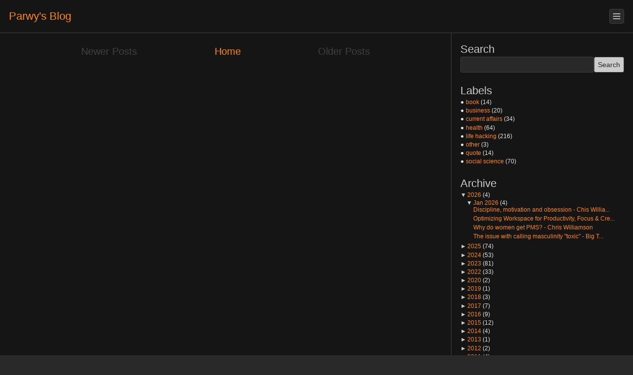

--- FILE ---
content_type: text/html; charset=UTF-8
request_url: https://blog.parwy.com/2008/
body_size: 6165
content:
<!DOCTYPE html>
<html class='v2' lang='en-GB' xmlns='http://www.w3.org/1999/xhtml' xmlns:b='http://www.google.com/2005/gml/b' xmlns:data='http://www.google.com/2005/gml/data' xmlns:expr='http://www.google.com/2005/gml/expr'>
<head>
<meta content='width=device-width, initial-scale=1' name='viewport'/>
<meta content='noindex,noarchive' name='robots'/>
<meta content='text/html; charset=UTF-8' http-equiv='Content-Type'/>
<meta content='blogger' name='generator'/>
<link href='https://blog.parwy.com/favicon.ico' rel='icon' type='image/x-icon'/>
<link href='https://blog.parwy.com/2008/' rel='canonical'/>
<link rel="alternate" type="application/atom+xml" title="Parwy&#39;s Blog - Atom" href="https://blog.parwy.com/feeds/posts/default" />
<link rel="alternate" type="application/rss+xml" title="Parwy&#39;s Blog - RSS" href="https://blog.parwy.com/feeds/posts/default?alt=rss" />
<link rel="service.post" type="application/atom+xml" title="Parwy&#39;s Blog - Atom" href="https://www.blogger.com/feeds/4560067821891657381/posts/default" />
<!--Can't find substitution for tag [blog.ieCssRetrofitLinks]-->
<meta content='A curated list of podcasts / videos with summaries on: health, fitness, life-hacks, self-improvement, emotional intelligence, evolutionary psychology.' name='description'/>
<meta content='https://blog.parwy.com/2008/' property='og:url'/>
<meta content='Parwy&#39;s Blog' property='og:title'/>
<meta content='A curated list of podcasts / videos with summaries on: health, fitness, life-hacks, self-improvement, emotional intelligence, evolutionary psychology.' property='og:description'/>
<title>Parwy's Blog: 2008</title>
<!-- Optimise YouTube embedded player -->
<link crossorigin='anonymous' href='https://www.youtube.com' rel='preconnect'/>
<link href='https://i.ytimg.com' rel='dns-prefetch'/>
<link href='https://yt3.ggpht.com' rel='dns-prefetch'/>
<link href='https://fonts.gstatic.com' rel='dns-prefetch'/>
<link href='https://static.doubleclick.net' rel='dns-prefetch'/>
<link href='https://www.google.com' rel='dns-prefetch'/>
<!-- Optimise Spotify embedded player -->
<link crossorigin='anonymous' href='https://open.spotify.com' rel='preconnect'/>
<link href='https://embed-cdn.spotifycdn.com' rel='dns-prefetch'/>
<script type='text/javascript'>
//<![CDATA[
  cookieChoices = {};

  /**
   * Add attributes for all media iframes (iframes with class="media-container").
   */
  function configureMediaIframes() {
    const mediaIframeAttributes = {
      "loading": "lazy",
      "allow": "accelerometer; autoplay; clipboard-write; encrypted-media; gyroscope; fullscreen; picture-in-picture; web-share"
    };
    const mediaIframes = document.querySelectorAll(".media-container iframe");
    mediaIframes.forEach(function(iframe) {
      for (const attribute in mediaIframeAttributes) {
        //console.log("Set iframe: " + iframe + ", attribute: " + attribute + ", value: " + mediaIframeAttributes[attribute]);
        iframe.setAttribute(attribute, mediaIframeAttributes[attribute]);
      }
    });
  }

  function configureCollapsibleColumnRight() {
    const columnRight = document.getElementById("column-right");
    const columnRightToggleButton = document.getElementById("column-right-toggle-button");
    if (!columnRight || !columnRightToggleButton) {
      return;
    }
    function loadColumnRightCollapsedState() {
      try {
        return localStorage.getItem("columnRightCollapsed"); // loads string
      } catch (e) {
        console.warn("Could not get columnRightCollapsed from localStorage.");
        return null;
      }
    }
    function saveColumnRightCollapsedState(collapsed) {
      try {
        localStorage.setItem("columnRightCollapsed", collapsed); // saves string
      } catch (e) {
        console.warn("Could not set columnRightCollapsed to localStorage.");
      }
    }
    function flashColumnRightToggleButton() {
      columnRightToggleButton.classList.add("flash");
      setTimeout(function() {columnRightToggleButton.classList.remove("flash");}, 500);
    }
    function setColumnRightCollapsed(collapsedNext, mode) {
      const initialState = mode == "initialState";
      const save = mode == "save" || mode == "flash";
      const flash = mode == "flash";

      let collapsedPrevious = columnRight.classList.contains("collapsed");
      
      if (collapsedNext == collapsedPrevious && !initialState) {
        return;
      }

      if (collapsedNext) {
        columnRight.classList.add("collapsed");
        columnRightToggleButton.title = "Expand";
      } else {
        columnRight.classList.remove("collapsed");
        columnRightToggleButton.title = "Collapse";
      }

      if (save) { saveColumnRightCollapsedState(collapsedNext); }
      if (flash) { flashColumnRightToggleButton(); }
    }

    const narrowMediaQuery = window.matchMedia("(max-width: 700px)");
    const wideMediaQuery = window.matchMedia("(max-width: 1320px)");

    // Clicking on columnRightToggleButton toggles the column-right collapsed state
    columnRightToggleButton.addEventListener("click", function() {
      const collapsed = columnRight.classList.contains("collapsed");
      if (collapsed || wideMediaQuery.matches) { // always allow to expand but only collapse if not wider than wideMediaQuery
        setColumnRightCollapsed(!collapsed, "save");
      }
      window.scrollTo({ top: 0, behavior: 'smooth' });
    });

    // Changes to the screen size can change the column-right collapsed state
    narrowMediaQuery.addEventListener("change", function(event) {
      setColumnRightCollapsed(event.matches, "flash");
    });
    
    // Set the initial column-right collapsed state after DOMContentLoaded
    const columnRightCollapsedSavedState = loadColumnRightCollapsedState();
    let columnRightCollapsedInitialState;
    if (columnRightCollapsedSavedState != null) {
      columnRightCollapsedInitialState = (columnRightCollapsedSavedState == "true");
    } else {
      columnRightCollapsedInitialState = mediaQuery.matches;
    }
    setColumnRightCollapsed(columnRightCollapsedInitialState, "initialState");
  }

  document.addEventListener("DOMContentLoaded", function() {
    configureMediaIframes();
    configureCollapsibleColumnRight();
  });
//]]>
</script>
<style id='page-skin-1' type='text/css'><!--

--></style>
<style type='text/css'>
:root {
  --text-color: #e6e6e6;
  --subtext-color: #cccccc;
  --color-darkgrey: #292929;
  --color-black: #151515;
  --color-orange: #ff8900;

  --default-text-size: 12px;
  --subtext-text-size: 11px;
  --post-title-text-size: 22px;
  --post-text-size: 14px;
  --post-pager-text-size: 20px;
  --jumplink-text-size: 16px;

  --border-color: #404040;
  --border-size: 1px;
  --border: var(--border-size) solid var(--border-color);

  --column-centre-min-width: 360px;
  --column-centre-max-width: 900px;
  --column-right-min-width: 220px;
  --column-right-max-width: 340px;

  --pagesection-hpadding: 18px;
  --pagesection-vpadding: 18px;

  --pagesection-hpadding-small: 8px;
  --pagesection-vpadding-small: 8px;
}

/* The page is centred in the body. The page contains 3 page sections: page-header, page-centre, page-footer. The page-centre contains 2 page-centre sections: column-centre, column-right. */
html {
  font: var(--default-text-size) Arial, sans-serif;
}

body {
  color: var(--text-color);
  background-color: var(--color-darkgrey);
  overflow-wrap: break-word;
  line-height: 1.4; /* Inherited by all children */
  padding: 0;
  margin: 0;
}

body .page {
  background-color: var(--color-black);
  /* On small screens grow to full width. On large screens, ensure the page is a fixed maximum width that does not change with content. */
  width: 100%;
  max-width: calc(
    var(--column-centre-max-width) +
    var(--column-right-max-width) +
    (var(--pagesection-hpadding) * 4) +
    var(--border-size) /* For the column-right border */
  );
  min-height: 100vh;
  padding: 0;
  margin: 0 auto; /* centre the page horizontally, on large screens, the left and right margin grow to fill the body excess width */
}

a:link {
  color: var(--color-orange);
  text-decoration: none;
}

a:visited {
  color: var(--color-orange);
  text-decoration: none;
}

a:hover {
  color: var(--text-color);
  text-decoration: none;
}

.link-button {
  border-radius: 0.25em; /* Curved corners */
  transition: background-color 0.3s ease, color 0.3s ease;
  display: inline-block;
  padding: 0.25em 0.5em;
}

.link-button-disabled {
  color: var(--border-color);
  border-radius: 0.25em; /* Curved corners */
  display: inline-block;
  padding: 0.25em 0.5em;
}

a.link-button:hover {
  color: var(--color-darkgrey);
  background-color: var(--color-orange);
  text-decoration: none;
}

/* --- Page Header / Footer --- */
.page .page-header {
  border-bottom: var(--border);
  display: flex;
  flex-direction: row;
  justify-content: space-between; /* h align */
  align-items: start; /* v align */
  padding: var(--pagesection-vpadding) var(--pagesection-hpadding);
  
  /* Make page-header sticky */
  position: sticky;  
  top: 0;
  z-index: 1000;
  background-color: rgb(from var(--color-black) r g b / 0.90); /* Prevents text from showing through the header */
}

.page-header .header-title {
  font-size: var(--post-title-text-size);
}

/*
.page .page-footer {
  border-top: var(--border);
  padding: var(--pagesection-vpadding) var(--pagesection-hpadding);
}
*/

/* --- Page Centre --- */
.page .page-centre {
  display: flex;
  flex-direction: row;
}

.page-centre .column-centre {
  flex: 1 1 var(--column-centre-max-width);
  min-width: var(--column-centre-min-width);
  max-width: var(--column-centre-max-width);
  padding: var(--pagesection-vpadding) var(--pagesection-hpadding);
}

.page-centre .column-right {
  border-left: var(--border);
  flex: 1 1 var(--column-right-max-width);
  min-width: var(--column-right-min-width);
  max-width: var(--column-right-max-width);
  padding: var(--pagesection-vpadding) var(--pagesection-hpadding);
}
  
.page-centre .error-message {
  font-size: var(--post-title-text-size);
  text-align: center;
  margin-bottom: 0.5em;
}  

/* --- Collapsible column-right --- */
#column-right-toggle-button {
  color: var(--text-color);
  background: var(--color-darkgrey);
  border: var(--border);
  border-radius: 4px; /* Curved corners */
  cursor: pointer;
  transition: background-color 0.3s ease, color 0.3s ease;
  line-height: 0; /* Center the SVG */
  padding: 4px;
}

#column-right-toggle-button svg {
  width: 20px;
  height: 20px;
  fill: none;
  stroke: var(--text-color);
  stroke-width: 2;
  stroke-linecap: round;
  stroke-linejoin: round;
  transition: stroke 0.3s ease;
}

#column-right-toggle-button.flash,
#column-right-toggle-button:hover {
  color: var(--color-darkgrey);
  background: var(--color-orange);
}

#column-right-toggle-button.flash svg,
#column-right-toggle-button:hover svg {
  stroke: var(--color-darkgrey);
}

.column-right.collapsed {
  display: none;
}

/* --- Posts --- */
.posts .post {
  border-bottom: var(--border);
  margin-bottom: 2.0em;
}

.posts .post:last-child {
  margin-bottom: 1.0em;
}

.post .post-title {
  font-size: var(--post-title-text-size);
  margin-bottom: 0.5em;
}

.post .post-body {
  font-size: var(--post-text-size);
  margin-bottom: 0.5em;
}

.posts .posts-date-header,
.post .post-footer {
  font-size: var(--subtext-text-size);
  color: var(--subtext-color);
  margin-bottom: 0.5em;
}

.post .jump-link {
  font-size: var(--jumplink-text-size);
  margin-bottom: 0.5em;
}

.post-pager {
  font-size: var(--post-pager-text-size);
  display: flex;
  flex-direction: row;
  justify-content: space-evenly; /* h align */
  margin: 0 0 0.5em 0;
}

/* --- Post Body Elements --- */
.post .post-body h1, .post .post-body h2, .post .post-body h3, .post .post-body h4 {
  margin: 0.75em 0 0.25em 0;
}

.post .post-body p {
  margin: 0.5em 0;
}

.post .post-body ul, .post .post-body ol {
  padding: 0.2em 1em 0.2em 1.5em; /* Padding changes for ul and ol rather than margin */
  margin: 0 0;
}

.post .post-body li {
  padding: 0;
  margin: 0 0 0.25em 0;
}
  
.post .post-body table {
  border-collapse: collapse;
}

.post .post-body th {
  background-color: var(--color-darkgrey);
}

.post .post-body th, .post .post-body td {
  text-align: left;
  vertical-align: top;
  padding: 0.25em 0.5em;
  border: var(--border);
}
  
.post .post-body hr {
  height: 1px;
  background-color: var(--subtext-color);
  width: 75%;
  border: none;
  margin: 1em 0;
}

.post .post-body blockquote {
  margin: 1em 1em 1em 1em;
}

/* Ensure images/videos responsive to max width */
.post .post-body img,
.post .post-body video {
  max-width: 100%;
  height: auto;
  box-sizing: border-box; /* Include border/padding in size */
}

/* --- Widgets --- */
.column-right .widget-title {
  font-size: var(--post-title-text-size);
  color: var(--subtext-color);
  margin-top: 1em;
}

.column-right .widget:first-child .widget-title {
  margin-top: 0;
}

/* Search */
.search {
  display: flex;
  flex-direction: row;
  gap: 0.5em;
}

.search-input {
  font-size: var(--post-text-size);
  color: var(--subtext-color);
  background-color: var(--color-darkgrey);
  border: var(--border);
  border-radius: 0.25em;
  flex: 1 1 auto;
  box-sizing: border-box; /* Include border/padding in size */
  padding: 0.5em 0.5em;
  margin: 0;
}

.search-button {
  font-size: var(--post-text-size);
  color: var(--color-darkgrey);
  background-color: var(--subtext-color);
  border: var(--border);
  border-radius: 0.25em;
  flex: 0 0 auto;
  box-sizing: border-box; /* Include border/padding in size */
  padding: 0.5em 0.5em;
  margin: 0;

  appearance: none; -webkit-appearance: none; /* Fix for iOS/Safari, remove native styling override */
}

.search-button:hover {
  color: var(--subtext-color);
  background-color: var(--color-darkgrey);
}

/* Labels, Links, ... */
ul.widget-list {
  list-style: '\25CF\2004' inside;
  padding: 0;
  margin: 0;
}

ul.widget-list li {
  overflow: hidden; text-overflow: ellipsis; white-space: nowrap;
  padding: 0;
  margin: 0 0 0.1em 0;
}

ul.widget-list li::marker {
  color: var(--subtext-color);
}

/* Archive */
#ArchiveList ul {
  list-style: none inside;
  padding: 0;
  margin: 0;
}
  
#ArchiveList .symbol {
  color: var(--subtext-color); /* Override link colour */
}

/* Year list item */
#ArchiveList ul li {
  padding: 0;
  margin: 0 0 0.1em 0;
}

/* Month list item */
#ArchiveList ul ul li {
  padding: 0;
  margin: 0 0 0.1em 1.0em;
}

/* Post list item */
#ArchiveList ul ul ul li {
  line-height: 1.0;
  padding: 0;
  margin: 0 0 0.5em 1.2em;
}

/* --- Media Container for Side-by-Side Iframes for YouTube, Spotify etc --- */
/* Use specific selectors to override .post-body p margin style */
.post-body p.media-container,
.post-body div.media-container {
  display: flex;
  flex-direction: row;
  flex-wrap: wrap; /* Stack iframes on small screens */
  gap: var(--pagesection-hpadding-small); /* Gap between the iframes */
  margin: var(--pagesection-vpadding-small) 0;
}

/* Iframe Specific Styling */
.media-container iframe {
  min-width: 240px; /* Prevents iframes from becoming too narrow */
  max-width: 480px; /* Prevents iframes from becoming too wide */
  border: none; /* Removes the default iframe border */
  border-radius: 8px; /* Curved corners */
  flex: 1 1 360px;
}

.media-container iframe[title*="YouTube Video Player"] {
  aspect-ratio: 16 / 9;
  height: auto;
}

.media-container iframe[title*="Spotify Video Player"] {
  aspect-ratio: 16 / 9;
  height: auto;
}

.media-container iframe[title*="Spotify Audio Player"] {
  max-width: 720px;
  height: 152px;
}

/* Responsive viewport size changes */
@media (max-width: 1320px) { /* Used by script for collapsible column-right. Any changes to the statement need to be synced with script. */
}
@media (max-width: 700px) { /* Used by script for collapsible column-right. Any changes to the statement need to be synced with script. */
  /* Reduce padding */
  .page .page-header {
    padding: var(--pagesection-vpadding-small) var(--pagesection-hpadding-small);
  }
  .page-centre .column-centre,
  .page-centre .column-right {
    padding: var(--pagesection-vpadding-small) var(--pagesection-hpadding-small);
  }

  /* Stack column-right above column-centre */
  .page .page-centre {
    flex-direction: column-reverse;
  }
  .page-centre .column-centre {
    border-top: var(--border); /* Add border-top, when stacked */
  }
  .page-centre .column-right {
    border-left: 0; /* Remove border-left, when stacked */
    max-width: 100%; /* Use full width, when stacked */
  }
}
 
@media (max-height: 700px) {
  /* Remove sticky header */
  .page .page-header {
    position: static;
  }
}
</style>

</head><!--<link href='https://www.blogger.com/dyn-css/authorization.css?targetBlogID=4560067821891657381&amp;zx=0e698b57-a93e-4a0f-94a8-bcac26f7b288' media='none' onload='if(media!=&#39;all&#39;)media=&#39;all&#39;' rel='stylesheet'/><noscript><link href='https://www.blogger.com/dyn-css/authorization.css?targetBlogID=4560067821891657381&amp;zx=0e698b57-a93e-4a0f-94a8-bcac26f7b288' rel='stylesheet'/></noscript>
<meta name='google-adsense-platform-account' content='ca-host-pub-1556223355139109'/>
<meta name='google-adsense-platform-domain' content='blogspot.com'/>

</head>-->

<body>
<div class='page'>
<header class='page-header'>
<div class='header-widget section' id='header-widget' name='Header Widget'><div class='widget Header' data-version='1' id='Header1'>
<a class='header-title' href='https://blog.parwy.com/'>Parwy's Blog</a>
</div></div>
<button id='column-right-toggle-button' title=''><svg viewBox='0 0 24 24'><path d='M4 6h16M4 12h16M4 18h16'></path></svg></button>
</header>
<div class='page-centre'>
<main class='column-centre'>
<div class='posts-widget section' id='posts-widget' name='Posts Widget'><div class='widget Blog' data-version='1' id='Blog1'>
<div class='posts'>
</div>
<div class='post-pager'>
<div class='link-button-disabled'>Newer Posts</div>
<a class='link-button' href='https://blog.parwy.com/'>Home</a>
<div class='link-button-disabled'>Older Posts</div>
</div>
</div></div>
</main>
<nav class='column-right' id='column-right'>
<div class='nav-widget section' id='nav-widget' name='Nav Widget'><div class='widget BlogSearch' data-version='1' id='BlogSearch1'>
<div class='widget-title' id='search-label'>Search</div>
<form action='https://blog.parwy.com/search' class='search' role='search'>
<input aria-labelledby='search-label' autocomplete='off' class='search-input' maxlength='256' name='q' size='10' type='text' value=''/>
<input aria-label='Submit search' class='search-button' type='submit' value='Search'/>
</form>
</div><div class='widget Label' data-version='1' id='Label1'>
<div class='widget-title'>Labels</div>
<ul class='widget-list'>
<li><a href='https://blog.parwy.com/search/label/book' rel='nofollow'>book</a> (14)</li>
<li><a href='https://blog.parwy.com/search/label/business' rel='nofollow'>business</a> (20)</li>
<li><a href='https://blog.parwy.com/search/label/current%20affairs' rel='nofollow'>current affairs</a> (34)</li>
<li><a href='https://blog.parwy.com/search/label/health' rel='nofollow'>health</a> (64)</li>
<li><a href='https://blog.parwy.com/search/label/life%20hacking' rel='nofollow'>life hacking</a> (216)</li>
<li><a href='https://blog.parwy.com/search/label/other' rel='nofollow'>other</a> (3)</li>
<li><a href='https://blog.parwy.com/search/label/quote' rel='nofollow'>quote</a> (14)</li>
<li><a href='https://blog.parwy.com/search/label/social%20science' rel='nofollow'>social science</a> (70)</li>
</ul>
</div><div class='widget BlogArchive' data-version='1' id='BlogArchive1'>
<div class='widget-title'>Archive</div>
<div id='ArchiveList'>
<ul><li><a href='https://blog.parwy.com/2026/' rel='nofollow'><span class='symbol'>&#9660;&#8201;</span>2026</a> (4)
<ul><li><a href='https://blog.parwy.com/2026/01/' rel='nofollow'><span class='symbol'>&#9660;&#8201;</span>Jan 2026</a> (4)
<ul>
<li><a href='https://blog.parwy.com/2026/01/discipline-motivation-and-obsession.html'>Discipline, motivation and obsession - Chis Willia...</a></li>
<li><a href='https://blog.parwy.com/2026/01/optimizing-workspace-for-productivity.html'>Optimizing Workspace for Productivity, Focus &amp; Cre...</a></li>
<li><a href='https://blog.parwy.com/2026/01/why-do-women-get-pms-chris-williamson.html'>Why do women get PMS? - Chris Williamson</a></li>
<li><a href='https://blog.parwy.com/2026/01/the-issue-with-calling-masculinity.html'>The issue with calling masculinity &quot;toxic&quot; - Big T...</a></li>
</ul>
</li></ul>
</li><li><a href='https://blog.parwy.com/2025/' rel='nofollow'><span class='symbol'>&#9658;&#8201;</span>2025</a> (74)</li><li><a href='https://blog.parwy.com/2024/' rel='nofollow'><span class='symbol'>&#9658;&#8201;</span>2024</a> (53)</li><li><a href='https://blog.parwy.com/2023/' rel='nofollow'><span class='symbol'>&#9658;&#8201;</span>2023</a> (81)</li><li><a href='https://blog.parwy.com/2022/' rel='nofollow'><span class='symbol'>&#9658;&#8201;</span>2022</a> (33)</li><li><a href='https://blog.parwy.com/2020/' rel='nofollow'><span class='symbol'>&#9658;&#8201;</span>2020</a> (2)</li><li><a href='https://blog.parwy.com/2019/' rel='nofollow'><span class='symbol'>&#9658;&#8201;</span>2019</a> (1)</li><li><a href='https://blog.parwy.com/2018/' rel='nofollow'><span class='symbol'>&#9658;&#8201;</span>2018</a> (3)</li><li><a href='https://blog.parwy.com/2017/' rel='nofollow'><span class='symbol'>&#9658;&#8201;</span>2017</a> (7)</li><li><a href='https://blog.parwy.com/2016/' rel='nofollow'><span class='symbol'>&#9658;&#8201;</span>2016</a> (9)</li><li><a href='https://blog.parwy.com/2015/' rel='nofollow'><span class='symbol'>&#9658;&#8201;</span>2015</a> (12)</li><li><a href='https://blog.parwy.com/2014/' rel='nofollow'><span class='symbol'>&#9658;&#8201;</span>2014</a> (4)</li><li><a href='https://blog.parwy.com/2013/' rel='nofollow'><span class='symbol'>&#9658;&#8201;</span>2013</a> (1)</li><li><a href='https://blog.parwy.com/2012/' rel='nofollow'><span class='symbol'>&#9658;&#8201;</span>2012</a> (2)</li><li><a href='https://blog.parwy.com/2011/' rel='nofollow'><span class='symbol'>&#9658;&#8201;</span>2011</a> (4)</li><li><a href='https://blog.parwy.com/2010/' rel='nofollow'><span class='symbol'>&#9658;&#8201;</span>2010</a> (4)</li><li><a href='https://blog.parwy.com/2009/' rel='nofollow'><span class='symbol'>&#9658;&#8201;</span>2009</a> (7)</li><li><a href='https://blog.parwy.com/2006/' rel='nofollow'><span class='symbol'>&#9658;&#8201;</span>2006</a> (2)</li></ul>
</div>
</div></div>
<div class='widget' id='Links'>
<div class='widget-title'>Links</div>
<ul class='widget-list'>
<li><a href='https://uk.linkedin.com/in/parwindersekhon' rel='nofollow'>LinkedIn</a></li>
<li><a href='https://forms.gle/bfmyka8Rm5gXrnPXA' rel='nofollow'>Contact Me</a></li>
<li><a href='https://www.parwy.com/' rel='nofollow'>Parwinder Sekhon</a></li>
<li><a href='https://blog.parwy.com/sitemap.xml' rel='nofollow'>Sitemap</a></li>
<li><a href='https://blog.parwy.com/feeds/posts/default' rel='nofollow'>Subscribe</a></li>
</ul>
</div>
</nav>
</div>
<!--<footer class="page-footer"></footer>-->
</div>

<script defer src="https://static.cloudflareinsights.com/beacon.min.js/vcd15cbe7772f49c399c6a5babf22c1241717689176015" integrity="sha512-ZpsOmlRQV6y907TI0dKBHq9Md29nnaEIPlkf84rnaERnq6zvWvPUqr2ft8M1aS28oN72PdrCzSjY4U6VaAw1EQ==" data-cf-beacon='{"version":"2024.11.0","token":"8af913ee9ca248b69560bae8b6123fc4","r":1,"server_timing":{"name":{"cfCacheStatus":true,"cfEdge":true,"cfExtPri":true,"cfL4":true,"cfOrigin":true,"cfSpeedBrain":true},"location_startswith":null}}' crossorigin="anonymous"></script>
</body>
</html>